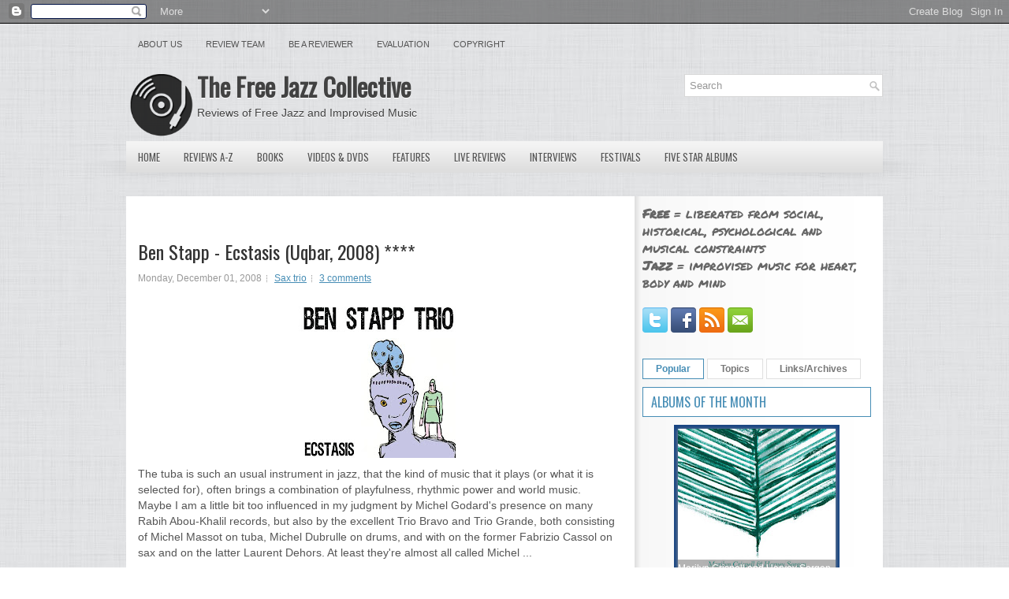

--- FILE ---
content_type: text/html; charset=UTF-8
request_url: https://www.freejazzblog.org/b/stats?style=BLACK_TRANSPARENT&timeRange=ALL_TIME&token=APq4FmAiAHJ4AYI7NqYK9CasQhfr_PzhrkQiu6QCzlov3_MugJaDCmpyXmqEy0Hp2THUNaPuL7trJEI7R67bV5eGypzShMnUhA
body_size: 45
content:
{"total":51360424,"sparklineOptions":{"backgroundColor":{"fillOpacity":0.1,"fill":"#000000"},"series":[{"areaOpacity":0.3,"color":"#202020"}]},"sparklineData":[[0,32],[1,42],[2,35],[3,42],[4,37],[5,43],[6,42],[7,36],[8,39],[9,35],[10,44],[11,61],[12,63],[13,69],[14,60],[15,43],[16,43],[17,45],[18,48],[19,80],[20,41],[21,68],[22,55],[23,55],[24,100],[25,94],[26,62],[27,69],[28,60],[29,51]],"nextTickMs":2510}